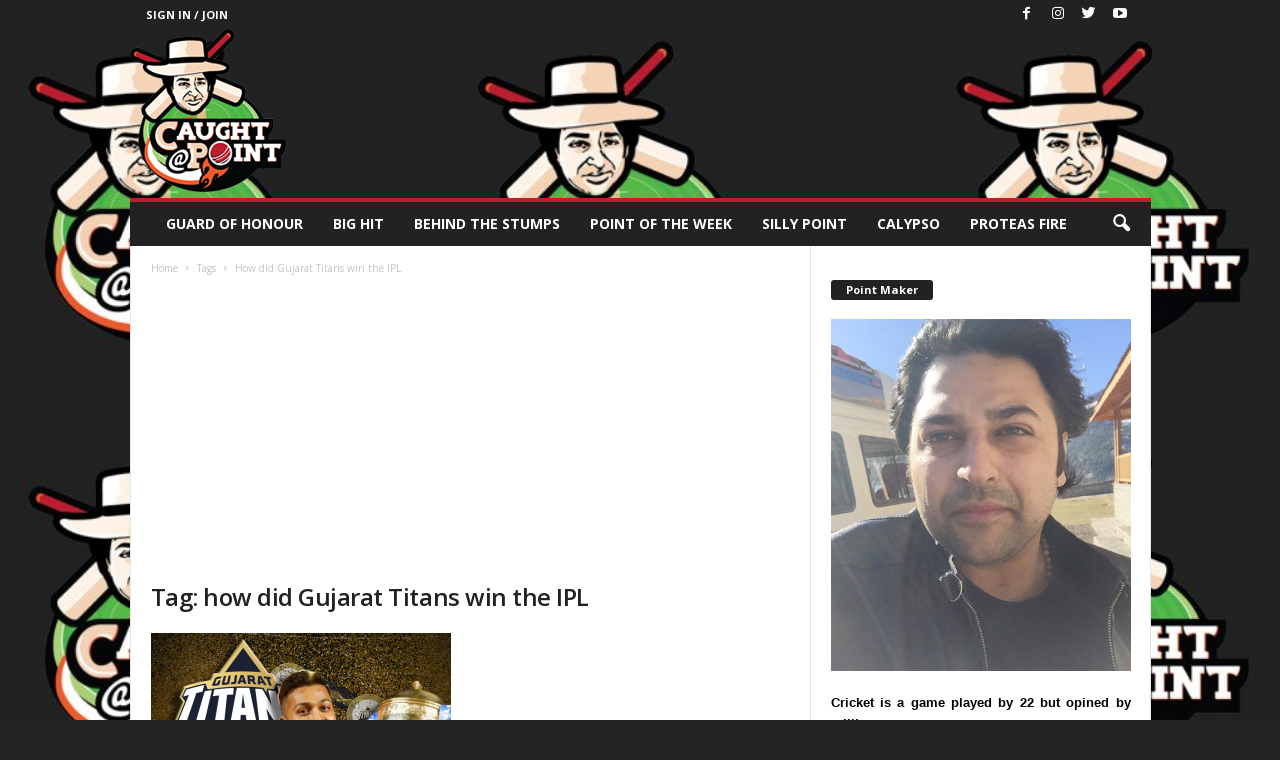

--- FILE ---
content_type: text/html; charset=UTF-8
request_url: https://caughtatpoint.com/tag/how-did-gujarat-titans-win-the-ipl/
body_size: 75663
content:
<!doctype html >

<!--[if IE 8]>    <html class="ie8" lang="en-US"> <![endif]-->

<!--[if IE 9]>    <html class="ie9" lang="en-US"> <![endif]-->

<!--[if gt IE 8]><!--> <html lang="en-US"> <!--<![endif]-->

<head>

    <title>how did Gujarat Titans win the IPL Archives - Caught At Point</title>

    <meta charset="UTF-8" />

    <meta name="viewport" content="width=device-width, initial-scale=1.0">

    <link rel="pingback" href="https://caughtatpoint.com/xmlrpc.php" />

    <meta name='robots' content='index, follow, max-image-preview:large, max-snippet:-1, max-video-preview:-1' />
	<style>img:is([sizes="auto" i], [sizes^="auto," i]) { contain-intrinsic-size: 3000px 1500px }</style>
	
	<!-- This site is optimized with the Yoast SEO plugin v25.8 - https://yoast.com/wordpress/plugins/seo/ -->
	<link rel="canonical" href="https://caughtatpoint.com/tag/how-did-gujarat-titans-win-the-ipl/" />
	<meta property="og:locale" content="en_US" />
	<meta property="og:type" content="article" />
	<meta property="og:title" content="how did Gujarat Titans win the IPL Archives - Caught At Point" />
	<meta property="og:url" content="https://caughtatpoint.com/tag/how-did-gujarat-titans-win-the-ipl/" />
	<meta property="og:site_name" content="Caught At Point" />
	<meta name="twitter:card" content="summary_large_image" />
	<script type="application/ld+json" class="yoast-schema-graph">{"@context":"https://schema.org","@graph":[{"@type":"CollectionPage","@id":"https://caughtatpoint.com/tag/how-did-gujarat-titans-win-the-ipl/","url":"https://caughtatpoint.com/tag/how-did-gujarat-titans-win-the-ipl/","name":"how did Gujarat Titans win the IPL Archives - Caught At Point","isPartOf":{"@id":"https://caughtatpoint.com/#website"},"primaryImageOfPage":{"@id":"https://caughtatpoint.com/tag/how-did-gujarat-titans-win-the-ipl/#primaryimage"},"image":{"@id":"https://caughtatpoint.com/tag/how-did-gujarat-titans-win-the-ipl/#primaryimage"},"thumbnailUrl":"https://caughtatpoint.com/wp-content/uploads/2022/05/how-did-Gujarat-Titans-win-their-maiden-IPL-.png","breadcrumb":{"@id":"https://caughtatpoint.com/tag/how-did-gujarat-titans-win-the-ipl/#breadcrumb"},"inLanguage":"en-US"},{"@type":"ImageObject","inLanguage":"en-US","@id":"https://caughtatpoint.com/tag/how-did-gujarat-titans-win-the-ipl/#primaryimage","url":"https://caughtatpoint.com/wp-content/uploads/2022/05/how-did-Gujarat-Titans-win-their-maiden-IPL-.png","contentUrl":"https://caughtatpoint.com/wp-content/uploads/2022/05/how-did-Gujarat-Titans-win-their-maiden-IPL-.png","width":800,"height":533,"caption":"India Observes"},{"@type":"BreadcrumbList","@id":"https://caughtatpoint.com/tag/how-did-gujarat-titans-win-the-ipl/#breadcrumb","itemListElement":[{"@type":"ListItem","position":1,"name":"Home","item":"https://caughtatpoint.com/"},{"@type":"ListItem","position":2,"name":"how did Gujarat Titans win the IPL"}]},{"@type":"WebSite","@id":"https://caughtatpoint.com/#website","url":"https://caughtatpoint.com/","name":"Caught At Point","description":"","potentialAction":[{"@type":"SearchAction","target":{"@type":"EntryPoint","urlTemplate":"https://caughtatpoint.com/?s={search_term_string}"},"query-input":{"@type":"PropertyValueSpecification","valueRequired":true,"valueName":"search_term_string"}}],"inLanguage":"en-US"}]}</script>
	<!-- / Yoast SEO plugin. -->


<link rel='dns-prefetch' href='//fonts.googleapis.com' />
<link rel="alternate" type="application/rss+xml" title="Caught At Point &raquo; Feed" href="https://caughtatpoint.com/feed/" />
<link rel="alternate" type="application/rss+xml" title="Caught At Point &raquo; Comments Feed" href="https://caughtatpoint.com/comments/feed/" />
<link rel="alternate" type="application/rss+xml" title="Caught At Point &raquo; how did Gujarat Titans win the IPL Tag Feed" href="https://caughtatpoint.com/tag/how-did-gujarat-titans-win-the-ipl/feed/" />
		<!-- This site uses the Google Analytics by MonsterInsights plugin v9.7.0 - Using Analytics tracking - https://www.monsterinsights.com/ -->
		<!-- Note: MonsterInsights is not currently configured on this site. The site owner needs to authenticate with Google Analytics in the MonsterInsights settings panel. -->
					<!-- No tracking code set -->
				<!-- / Google Analytics by MonsterInsights -->
		<script type="text/javascript">
/* <![CDATA[ */
window._wpemojiSettings = {"baseUrl":"https:\/\/s.w.org\/images\/core\/emoji\/16.0.1\/72x72\/","ext":".png","svgUrl":"https:\/\/s.w.org\/images\/core\/emoji\/16.0.1\/svg\/","svgExt":".svg","source":{"concatemoji":"https:\/\/caughtatpoint.com\/wp-includes\/js\/wp-emoji-release.min.js?ver=6.8.3"}};
/*! This file is auto-generated */
!function(s,n){var o,i,e;function c(e){try{var t={supportTests:e,timestamp:(new Date).valueOf()};sessionStorage.setItem(o,JSON.stringify(t))}catch(e){}}function p(e,t,n){e.clearRect(0,0,e.canvas.width,e.canvas.height),e.fillText(t,0,0);var t=new Uint32Array(e.getImageData(0,0,e.canvas.width,e.canvas.height).data),a=(e.clearRect(0,0,e.canvas.width,e.canvas.height),e.fillText(n,0,0),new Uint32Array(e.getImageData(0,0,e.canvas.width,e.canvas.height).data));return t.every(function(e,t){return e===a[t]})}function u(e,t){e.clearRect(0,0,e.canvas.width,e.canvas.height),e.fillText(t,0,0);for(var n=e.getImageData(16,16,1,1),a=0;a<n.data.length;a++)if(0!==n.data[a])return!1;return!0}function f(e,t,n,a){switch(t){case"flag":return n(e,"\ud83c\udff3\ufe0f\u200d\u26a7\ufe0f","\ud83c\udff3\ufe0f\u200b\u26a7\ufe0f")?!1:!n(e,"\ud83c\udde8\ud83c\uddf6","\ud83c\udde8\u200b\ud83c\uddf6")&&!n(e,"\ud83c\udff4\udb40\udc67\udb40\udc62\udb40\udc65\udb40\udc6e\udb40\udc67\udb40\udc7f","\ud83c\udff4\u200b\udb40\udc67\u200b\udb40\udc62\u200b\udb40\udc65\u200b\udb40\udc6e\u200b\udb40\udc67\u200b\udb40\udc7f");case"emoji":return!a(e,"\ud83e\udedf")}return!1}function g(e,t,n,a){var r="undefined"!=typeof WorkerGlobalScope&&self instanceof WorkerGlobalScope?new OffscreenCanvas(300,150):s.createElement("canvas"),o=r.getContext("2d",{willReadFrequently:!0}),i=(o.textBaseline="top",o.font="600 32px Arial",{});return e.forEach(function(e){i[e]=t(o,e,n,a)}),i}function t(e){var t=s.createElement("script");t.src=e,t.defer=!0,s.head.appendChild(t)}"undefined"!=typeof Promise&&(o="wpEmojiSettingsSupports",i=["flag","emoji"],n.supports={everything:!0,everythingExceptFlag:!0},e=new Promise(function(e){s.addEventListener("DOMContentLoaded",e,{once:!0})}),new Promise(function(t){var n=function(){try{var e=JSON.parse(sessionStorage.getItem(o));if("object"==typeof e&&"number"==typeof e.timestamp&&(new Date).valueOf()<e.timestamp+604800&&"object"==typeof e.supportTests)return e.supportTests}catch(e){}return null}();if(!n){if("undefined"!=typeof Worker&&"undefined"!=typeof OffscreenCanvas&&"undefined"!=typeof URL&&URL.createObjectURL&&"undefined"!=typeof Blob)try{var e="postMessage("+g.toString()+"("+[JSON.stringify(i),f.toString(),p.toString(),u.toString()].join(",")+"));",a=new Blob([e],{type:"text/javascript"}),r=new Worker(URL.createObjectURL(a),{name:"wpTestEmojiSupports"});return void(r.onmessage=function(e){c(n=e.data),r.terminate(),t(n)})}catch(e){}c(n=g(i,f,p,u))}t(n)}).then(function(e){for(var t in e)n.supports[t]=e[t],n.supports.everything=n.supports.everything&&n.supports[t],"flag"!==t&&(n.supports.everythingExceptFlag=n.supports.everythingExceptFlag&&n.supports[t]);n.supports.everythingExceptFlag=n.supports.everythingExceptFlag&&!n.supports.flag,n.DOMReady=!1,n.readyCallback=function(){n.DOMReady=!0}}).then(function(){return e}).then(function(){var e;n.supports.everything||(n.readyCallback(),(e=n.source||{}).concatemoji?t(e.concatemoji):e.wpemoji&&e.twemoji&&(t(e.twemoji),t(e.wpemoji)))}))}((window,document),window._wpemojiSettings);
/* ]]> */
</script>
<style id='wp-emoji-styles-inline-css' type='text/css'>

	img.wp-smiley, img.emoji {
		display: inline !important;
		border: none !important;
		box-shadow: none !important;
		height: 1em !important;
		width: 1em !important;
		margin: 0 0.07em !important;
		vertical-align: -0.1em !important;
		background: none !important;
		padding: 0 !important;
	}
</style>
<link rel='stylesheet' id='email-subscribers-css' href='https://caughtatpoint.com/wp-content/plugins/email-subscribers/lite/public/css/email-subscribers-public.css?ver=5.8.12' type='text/css' media='all' />
<link rel='stylesheet' id='ppress-frontend-css' href='https://caughtatpoint.com/wp-content/plugins/wp-user-avatar/assets/css/frontend.min.css?ver=4.16.5' type='text/css' media='all' />
<link rel='stylesheet' id='ppress-flatpickr-css' href='https://caughtatpoint.com/wp-content/plugins/wp-user-avatar/assets/flatpickr/flatpickr.min.css?ver=4.16.5' type='text/css' media='all' />
<link rel='stylesheet' id='ppress-select2-css' href='https://caughtatpoint.com/wp-content/plugins/wp-user-avatar/assets/select2/select2.min.css?ver=6.8.3' type='text/css' media='all' />
<link rel='stylesheet' id='google-fonts-style-css' href='https://fonts.googleapis.com/css?family=Open+Sans%3A300%2C400%2C600%2C700%7CRoboto+Condensed%3A300%2C300italic%2C400%2C400italic%2C700%2C700italic&#038;ver=3.4' type='text/css' media='all' />
<link rel='stylesheet' id='js_composer_front-css' href='https://caughtatpoint.com/wp-content/plugins/js_composer/assets/css/js_composer.min.css?ver=5.1.1' type='text/css' media='all' />
<link rel='stylesheet' id='td-theme-css' href='https://caughtatpoint.com/wp-content/themes/Newsmag/style.css?ver=3.4' type='text/css' media='all' />
<link rel='stylesheet' id='td-theme-demo-style-css' href='https://caughtatpoint.com/wp-content/themes/Newsmag/includes/demos/fashion/demo_style.css?ver=3.4' type='text/css' media='all' />
<script type="text/javascript" src="https://caughtatpoint.com/wp-includes/js/jquery/jquery.min.js?ver=3.7.1" id="jquery-core-js"></script>
<script type="text/javascript" src="https://caughtatpoint.com/wp-includes/js/jquery/jquery-migrate.min.js?ver=3.4.1" id="jquery-migrate-js"></script>
<script type="text/javascript" src="https://caughtatpoint.com/wp-content/plugins/wp-user-avatar/assets/flatpickr/flatpickr.min.js?ver=4.16.5" id="ppress-flatpickr-js"></script>
<script type="text/javascript" src="https://caughtatpoint.com/wp-content/plugins/wp-user-avatar/assets/select2/select2.min.js?ver=4.16.5" id="ppress-select2-js"></script>
<link rel="https://api.w.org/" href="https://caughtatpoint.com/wp-json/" /><link rel="alternate" title="JSON" type="application/json" href="https://caughtatpoint.com/wp-json/wp/v2/tags/6567" /><link rel="EditURI" type="application/rsd+xml" title="RSD" href="https://caughtatpoint.com/xmlrpc.php?rsd" />
<meta name="generator" content="WordPress 6.8.3" />

<!-- This site is using AdRotate v5.15.1 to display their advertisements - https://ajdg.solutions/ -->
<!-- AdRotate CSS -->
<style type="text/css" media="screen">
	.g { margin:0px; padding:0px; overflow:hidden; line-height:1; zoom:1; }
	.g img { height:auto; }
	.g-col { position:relative; float:left; }
	.g-col:first-child { margin-left: 0; }
	.g-col:last-child { margin-right: 0; }
	@media only screen and (max-width: 480px) {
		.g-col, .g-dyn, .g-single { width:100%; margin-left:0; margin-right:0; }
	}
</style>
<!-- /AdRotate CSS -->

<!--[if lt IE 9]><script src="https://html5shim.googlecode.com/svn/trunk/html5.js"></script><![endif]-->
    <meta name="generator" content="Powered by Visual Composer - drag and drop page builder for WordPress."/>
<!--[if lte IE 9]><link rel="stylesheet" type="text/css" href="https://caughtatpoint.com/wp-content/plugins/js_composer/assets/css/vc_lte_ie9.min.css" media="screen"><![endif]--><script async src="https://pagead2.googlesyndication.com/pagead/js/adsbygoogle.js?client=ca-pub-7052762514968094" crossorigin="anonymous"></script>
<!-- JS generated by theme -->

<script>
    
    

	    var tdBlocksArray = []; //here we store all the items for the current page

	    //td_block class - each ajax block uses a object of this class for requests
	    function tdBlock() {
		    this.id = '';
		    this.block_type = 1; //block type id (1-234 etc)
		    this.atts = '';
		    this.td_column_number = '';
		    this.td_current_page = 1; //
		    this.post_count = 0; //from wp
		    this.found_posts = 0; //from wp
		    this.max_num_pages = 0; //from wp
		    this.td_filter_value = ''; //current live filter value
		    this.is_ajax_running = false;
		    this.td_user_action = ''; // load more or infinite loader (used by the animation)
		    this.header_color = '';
		    this.ajax_pagination_infinite_stop = ''; //show load more at page x
	    }


        // td_js_generator - mini detector
        (function(){
            var htmlTag = document.getElementsByTagName("html")[0];

            if ( navigator.userAgent.indexOf("MSIE 10.0") > -1 ) {
                htmlTag.className += ' ie10';
            }

            if ( !!navigator.userAgent.match(/Trident.*rv\:11\./) ) {
                htmlTag.className += ' ie11';
            }

            if ( /(iPad|iPhone|iPod)/g.test(navigator.userAgent) ) {
                htmlTag.className += ' td-md-is-ios';
            }

            var user_agent = navigator.userAgent.toLowerCase();
            if ( user_agent.indexOf("android") > -1 ) {
                htmlTag.className += ' td-md-is-android';
            }

            if ( -1 !== navigator.userAgent.indexOf('Mac OS X')  ) {
                htmlTag.className += ' td-md-is-os-x';
            }

            if ( /chrom(e|ium)/.test(navigator.userAgent.toLowerCase()) ) {
               htmlTag.className += ' td-md-is-chrome';
            }

            if ( -1 !== navigator.userAgent.indexOf('Firefox') ) {
                htmlTag.className += ' td-md-is-firefox';
            }

            if ( -1 !== navigator.userAgent.indexOf('Safari') && -1 === navigator.userAgent.indexOf('Chrome') ) {
                htmlTag.className += ' td-md-is-safari';
            }

            if( -1 !== navigator.userAgent.indexOf('IEMobile') ){
                htmlTag.className += ' td-md-is-iemobile';
            }

        })();




        var tdLocalCache = {};

        ( function () {
            "use strict";

            tdLocalCache = {
                data: {},
                remove: function (resource_id) {
                    delete tdLocalCache.data[resource_id];
                },
                exist: function (resource_id) {
                    return tdLocalCache.data.hasOwnProperty(resource_id) && tdLocalCache.data[resource_id] !== null;
                },
                get: function (resource_id) {
                    return tdLocalCache.data[resource_id];
                },
                set: function (resource_id, cachedData) {
                    tdLocalCache.remove(resource_id);
                    tdLocalCache.data[resource_id] = cachedData;
                }
            };
        })();

    
    
var tds_login_sing_in_widget="show";
var td_viewport_interval_list=[{"limitBottom":767,"sidebarWidth":251},{"limitBottom":1023,"sidebarWidth":339}];
var td_animation_stack_effect="type0";
var tds_animation_stack=true;
var td_animation_stack_specific_selectors=".entry-thumb, img";
var td_animation_stack_general_selectors=".td-animation-stack img, .post img";
var td_ajax_url="https:\/\/caughtatpoint.com\/wp-admin\/admin-ajax.php?td_theme_name=Newsmag&v=3.4";
var td_get_template_directory_uri="https:\/\/caughtatpoint.com\/wp-content\/themes\/Newsmag";
var tds_snap_menu="smart_snap_always";
var tds_logo_on_sticky="";
var tds_header_style="7";
var td_please_wait="Please wait...";
var td_email_user_pass_incorrect="User or password incorrect!";
var td_email_user_incorrect="Email or username incorrect!";
var td_email_incorrect="Email incorrect!";
var tds_more_articles_on_post_enable="show";
var tds_more_articles_on_post_time_to_wait="";
var tds_more_articles_on_post_pages_distance_from_top=0;
var tds_theme_color_site_wide="#be1e2d";
var tds_smart_sidebar="enabled";
var tdThemeName="Newsmag";
var td_magnific_popup_translation_tPrev="Previous (Left arrow key)";
var td_magnific_popup_translation_tNext="Next (Right arrow key)";
var td_magnific_popup_translation_tCounter="%curr% of %total%";
var td_magnific_popup_translation_ajax_tError="The content from %url% could not be loaded.";
var td_magnific_popup_translation_image_tError="The image #%curr% could not be loaded.";
var td_ad_background_click_link="";
var td_ad_background_click_target="";
</script>


<!-- Header style compiled by theme -->

<style>
    

body {
	background-color:#232323;
}
.td-header-border:before,
    .td-trending-now-title,
    .td_block_mega_menu .td_mega_menu_sub_cats .cur-sub-cat,
    .td-post-category:hover,
    .td-header-style-2 .td-header-sp-logo,
    .td-next-prev-wrap a:hover i,
    .page-nav .current,
    .widget_calendar tfoot a:hover,
    .td-footer-container .widget_search .wpb_button:hover,
    .td-scroll-up-visible,
    .dropcap,
    .td-category a,
    input[type="submit"]:hover,
    .td-post-small-box a:hover,
    .td-404-sub-sub-title a:hover,
    .td-rating-bar-wrap div,
    .td_top_authors .td-active .td-author-post-count,
    .td_top_authors .td-active .td-author-comments-count,
    .td_smart_list_3 .td-sml3-top-controls i:hover,
    .td_smart_list_3 .td-sml3-bottom-controls i:hover,
    .td_wrapper_video_playlist .td_video_controls_playlist_wrapper,
    .td-read-more a:hover,
    .td-login-wrap .btn,
    .td_display_err,
    .td-header-style-6 .td-top-menu-full,
    #bbpress-forums button:hover,
    #bbpress-forums .bbp-pagination .current,
    .bbp_widget_login .button:hover,
    .header-search-wrap .td-drop-down-search .btn:hover,
    .td-post-text-content .more-link-wrap:hover a,
    #buddypress div.item-list-tabs ul li > a span,
    #buddypress div.item-list-tabs ul li > a:hover span,
    #buddypress input[type=submit]:hover,
    #buddypress a.button:hover span,
    #buddypress div.item-list-tabs ul li.selected a span,
    #buddypress div.item-list-tabs ul li.current a span,
    #buddypress input[type=submit]:focus,
    .td-grid-style-3 .td-big-grid-post .td-module-thumb a:last-child:before,
    .td-grid-style-4 .td-big-grid-post .td-module-thumb a:last-child:before,
    .td-grid-style-5 .td-big-grid-post .td-module-thumb:after,
    .td_category_template_2 .td-category-siblings .td-category a:hover,
    .td-weather-week:before,
    .td-weather-information:before {
        background-color: #be1e2d;
    }

    @media (max-width: 767px) {
        .td-category a.td-current-sub-category {
            background-color: #be1e2d;
        }
    }

    .woocommerce .onsale,
    .woocommerce .woocommerce a.button:hover,
    .woocommerce-page .woocommerce .button:hover,
    .single-product .product .summary .cart .button:hover,
    .woocommerce .woocommerce .product a.button:hover,
    .woocommerce .product a.button:hover,
    .woocommerce .product #respond input#submit:hover,
    .woocommerce .checkout input#place_order:hover,
    .woocommerce .woocommerce.widget .button:hover,
    .woocommerce .woocommerce-message .button:hover,
    .woocommerce .woocommerce-error .button:hover,
    .woocommerce .woocommerce-info .button:hover,
    .woocommerce.widget .ui-slider .ui-slider-handle,
    .vc_btn-black:hover,
	.wpb_btn-black:hover,
	.item-list-tabs .feed:hover a,
	.td-smart-list-button:hover {
    	background-color: #be1e2d !important;
    }

    .td-header-sp-top-menu .top-header-menu > .current-menu-item > a,
    .td-header-sp-top-menu .top-header-menu > .current-menu-ancestor > a,
    .td-header-sp-top-menu .top-header-menu > .current-category-ancestor > a,
    .td-header-sp-top-menu .top-header-menu > li > a:hover,
    .td-header-sp-top-menu .top-header-menu > .sfHover > a,
    .top-header-menu ul .current-menu-item > a,
    .top-header-menu ul .current-menu-ancestor > a,
    .top-header-menu ul .current-category-ancestor > a,
    .top-header-menu ul li > a:hover,
    .top-header-menu ul .sfHover > a,
    .sf-menu ul .td-menu-item > a:hover,
    .sf-menu ul .sfHover > a,
    .sf-menu ul .current-menu-ancestor > a,
    .sf-menu ul .current-category-ancestor > a,
    .sf-menu ul .current-menu-item > a,
    .td_module_wrap:hover .entry-title a,
    .td_mod_mega_menu:hover .entry-title a,
    .footer-email-wrap a,
    .widget a:hover,
    .td-footer-container .widget_calendar #today,
    .td-category-pulldown-filter a.td-pulldown-category-filter-link:hover,
    .td-load-more-wrap a:hover,
    .td-post-next-prev-content a:hover,
    .td-author-name a:hover,
    .td-author-url a:hover,
    .td_mod_related_posts:hover .entry-title a,
    .td-search-query,
    .header-search-wrap .td-drop-down-search .result-msg a:hover,
    .td_top_authors .td-active .td-authors-name a,
    .post blockquote p,
    .td-post-content blockquote p,
    .page blockquote p,
    .comment-list cite a:hover,
    .comment-list cite:hover,
    .comment-list .comment-reply-link:hover,
    a,
    .white-menu #td-header-menu .sf-menu > li > a:hover,
    .white-menu #td-header-menu .sf-menu > .current-menu-ancestor > a,
    .white-menu #td-header-menu .sf-menu > .current-menu-item > a,
    .td-stack-classic-blog .td-post-text-content .more-link-wrap:hover a,
    .td_quote_on_blocks,
    #bbpress-forums .bbp-forum-freshness a:hover,
    #bbpress-forums .bbp-topic-freshness a:hover,
    #bbpress-forums .bbp-forums-list li a:hover,
    #bbpress-forums .bbp-forum-title:hover,
    #bbpress-forums .bbp-topic-permalink:hover,
    #bbpress-forums .bbp-topic-started-by a:hover,
    #bbpress-forums .bbp-topic-started-in a:hover,
    #bbpress-forums .bbp-body .super-sticky li.bbp-topic-title .bbp-topic-permalink,
    #bbpress-forums .bbp-body .sticky li.bbp-topic-title .bbp-topic-permalink,
    #bbpress-forums #subscription-toggle a:hover,
    #bbpress-forums #favorite-toggle a:hover,
    .woocommerce-account .woocommerce-MyAccount-navigation a:hover,
    .widget_display_replies .bbp-author-name,
    .widget_display_topics .bbp-author-name,
    .archive .widget_archive .current,
    .archive .widget_archive .current a,
    .td-subcategory-header .td-category-siblings .td-subcat-dropdown a.td-current-sub-category,
    .td-subcategory-header .td-category-siblings .td-subcat-dropdown a:hover,
    .td-pulldown-filter-display-option:hover,
    .td-pulldown-filter-display-option .td-pulldown-filter-link:hover,
    .td_normal_slide .td-wrapper-pulldown-filter .td-pulldown-filter-list a:hover,
    #buddypress ul.item-list li div.item-title a:hover,
    .td_block_13 .td-pulldown-filter-list a:hover,
    .td_smart_list_8 .td-smart-list-dropdown-wrap .td-smart-list-button:hover,
    .td_smart_list_8 .td-smart-list-dropdown-wrap .td-smart-list-button:hover i,
    .td-sub-footer-container a:hover,
    .td-instagram-user a {
        color: #be1e2d;
    }

    .td-stack-classic-blog .td-post-text-content .more-link-wrap:hover a {
        outline-color: #be1e2d;
    }

    .td-mega-menu .wpb_content_element li a:hover,
    .td_login_tab_focus {
        color: #be1e2d !important;
    }

    .td-next-prev-wrap a:hover i,
    .page-nav .current,
    .widget_tag_cloud a:hover,
    .post .td_quote_box,
    .page .td_quote_box,
    .td-login-panel-title,
    #bbpress-forums .bbp-pagination .current,
    .td_category_template_2 .td-category-siblings .td-category a:hover,
    .page-template-page-pagebuilder-latest .td-instagram-user {
        border-color: #be1e2d;
    }

    .td_wrapper_video_playlist .td_video_currently_playing:after,
    .item-list-tabs .feed:hover {
        border-color: #be1e2d !important;
    }


    
    .td-header-sp-top-menu .top-header-menu > li > a,
    .td-header-sp-top-menu .td_data_time,
    .td-header-sp-top-menu .td-weather-top-widget {
        color: #ffffff;
    }

    
    .top-header-menu > .current-menu-item > a,
    .top-header-menu > .current-menu-ancestor > a,
    .top-header-menu > .current-category-ancestor > a,
    .top-header-menu > li > a:hover,
    .top-header-menu > .sfHover > a {
        color: #be1e2d !important;
    }

    
    .td-header-sp-top-widget .td-social-icon-wrap i {
        color: #ffffff;
    }

    
    .td-header-sp-top-widget .td-social-icon-wrap i:hover {
        color: #be1e2d;
    }

    
    .td-menu-background:before,
    .td-search-background:before {
        background: #000000;
        background: -moz-linear-gradient(top, #000000 0%, #000000 100%);
        background: -webkit-gradient(left top, left bottom, color-stop(0%, #000000), color-stop(100%, #000000));
        background: -webkit-linear-gradient(top, #000000 0%, #000000 100%);
        background: -o-linear-gradient(top, #000000 0%, @mobileu_gradient_two_mob 100%);
        background: -ms-linear-gradient(top, #000000 0%, #000000 100%);
        background: linear-gradient(to bottom, #000000 0%, #000000 100%);
        filter: progid:DXImageTransform.Microsoft.gradient( startColorstr='#000000', endColorstr='#000000', GradientType=0 );
    }

    
    .td-mobile-content .current-menu-item > a,
    .td-mobile-content .current-menu-ancestor > a,
    .td-mobile-content .current-category-ancestor > a,
    #td-mobile-nav .td-menu-login-section a:hover,
    #td-mobile-nav .td-register-section a:hover,
    #td-mobile-nav .td-menu-socials-wrap a:hover i {
        color: #be1e2d;
    }

    
    #td-mobile-nav .td-register-section .td-login-button {
        color: #be1e2d;
    }


    
    .mfp-content .td-login-button:active,
    .mfp-content .td-login-button:hover {
        background-color: #be1e2d;
    }
    
    .td-sub-footer-container {
        background-color: #be1e2d;
    }
    .td-sub-footer-container:after {
        background-color: transparent;
    }
    .td-sub-footer-container:before {
        background-color: transparent;
    }
    .td-footer-container.td-container {
        border-bottom-width: 0;
    }

    
    .td-sub-footer-container,
    .td-sub-footer-container a {
        color: #ffffff;
    }
    .td-sub-footer-container li a:before {
        background-color: #ffffff;
    }
</style>

<script type="application/ld+json">
                        {
                            "@context": "http://schema.org",
                            "@type": "BreadcrumbList",
                            "itemListElement": [{
                            "@type": "ListItem",
                            "position": 1,
                                "item": {
                                "@type": "WebSite",
                                "@id": "https://caughtatpoint.com/",
                                "name": "Home"                                               
                            }
                        },{
                            "@type": "ListItem",
                            "position": 2,
                                "item": {
                                "@type": "WebPage",
                                "@id": "https://caughtatpoint.com/tag/how-did-gujarat-titans-win-the-ipl/",
                                "name": "How did Gujarat Titans win the IPL"
                            }
                        }    ]
                        }
                       </script><link rel="icon" href="https://caughtatpoint.com/wp-content/uploads/2018/02/cropped-logo-1-1-32x32.png" sizes="32x32" />
<link rel="icon" href="https://caughtatpoint.com/wp-content/uploads/2018/02/cropped-logo-1-1-192x192.png" sizes="192x192" />
<link rel="apple-touch-icon" href="https://caughtatpoint.com/wp-content/uploads/2018/02/cropped-logo-1-1-180x180.png" />
<meta name="msapplication-TileImage" content="https://caughtatpoint.com/wp-content/uploads/2018/02/cropped-logo-1-1-270x270.png" />
		<style type="text/css" id="wp-custom-css">
			iframe, video {
aspect-ratio: 16/9;
width: 100%;
}


.td-social-icon-wrap a:has(.td-icon-youtube)::after {
    content: " Subscribe";
    font-size: 12px;
    font-weight: 500;
    text-transform: uppercase;
}

.td-social-icon-wrap a:has(.td-icon-youtube) {
    display: inline-flex;
    align-items: center;
    gap: 3px;
    padding: 1px 6px 1px 2px;
    background: #ff0000;
    color: #fff;
    border-radius: 4px;
    text-decoration: none;
	  margin-top:6px
}


@media only screen and (max-width: 768px) {
	.td-social-icon-wrap a:has(.td-icon-youtube) {
	    padding: 6px 5px 5px 1px !important;
		 display: inline;
	}
}		</style>
		<noscript><style type="text/css"> .wpb_animate_when_almost_visible { opacity: 1; }</style></noscript>
</head>



<body class="archive tag tag-how-did-gujarat-titans-win-the-ipl tag-6567 wp-theme-Newsmag do-etfw global-block-template-1 td-newsmag-fashion wpb-js-composer js-comp-ver-5.1.1 vc_responsive td-animation-stack-type0 td-boxed-layout" itemscope="itemscope" itemtype="https://schema.org/WebPage">



        
    <div class="td-scroll-up"><i class="td-icon-menu-up"></i></div>



    <div class="td-menu-background"></div>
<div id="td-mobile-nav">
    <div class="td-mobile-container">
        <!-- mobile menu top section -->
        <div class="td-menu-socials-wrap">
            <!-- socials -->
            <div class="td-menu-socials">
                
        <span class="td-social-icon-wrap">
            <a target="_blank" href="https://www.facebook.com/CaughtAtPoint/" title="Facebook">
                <i class="td-icon-font td-icon-facebook"></i>
            </a>
        </span>
        <span class="td-social-icon-wrap">
            <a target="_blank" href="https://www.instagram.com/caughtatpoint/" title="Instagram">
                <i class="td-icon-font td-icon-instagram"></i>
            </a>
        </span>
        <span class="td-social-icon-wrap">
            <a target="_blank" href="https://twitter.com/caughtatpoint17" title="Twitter">
                <i class="td-icon-font td-icon-twitter"></i>
            </a>
        </span>
        <span class="td-social-icon-wrap">
            <a target="_blank" href="https://www.youtube.com/@caughtatpoint" title="Youtube">
                <i class="td-icon-font td-icon-youtube"></i>
            </a>
        </span>            </div>
            <!-- close button -->
            <div class="td-mobile-close">
                <a href="#"><i class="td-icon-close-mobile"></i></a>
            </div>
        </div>

        <!-- login section -->
                    <div class="td-menu-login-section">
                
    <div class="td-guest-wrap">
        <div class="td-menu-avatar"><div class="td-avatar-container"><img alt='' src='https://caughtatpoint.com/wp-content/plugins/wp-user-avatar/deprecated/wp-user-avatar/images/wpua-96x96.png' srcset='https://caughtatpoint.com/wp-content/plugins/wp-user-avatar/deprecated/wp-user-avatar/images/wpua-300x300.png 2x' class='avatar avatar-80 photo' height='80' width='80' decoding='async'/></div></div>
        <div class="td-menu-login"><a id="login-link-mob">Sign in</a></div>
    </div>
            </div>
        
        <!-- menu section -->
        <div class="td-mobile-content">
            <div class="menu-main-menu-container"><ul id="menu-main-menu" class="td-mobile-main-menu"><li id="menu-item-6424" class="menu-item menu-item-type-taxonomy menu-item-object-category menu-item-first menu-item-6424"><a href="https://caughtatpoint.com/category/guard-of-honour/">Guard of Honour</a></li>
<li id="menu-item-6421" class="menu-item menu-item-type-taxonomy menu-item-object-category menu-item-6421"><a href="https://caughtatpoint.com/category/big-hit/">Big Hit</a></li>
<li id="menu-item-6426" class="menu-item menu-item-type-taxonomy menu-item-object-category menu-item-6426"><a href="https://caughtatpoint.com/category/behind-the-stumps/">Behind the stumps</a></li>
<li id="menu-item-6422" class="menu-item menu-item-type-taxonomy menu-item-object-category menu-item-6422"><a href="https://caughtatpoint.com/category/point-of-the-week/">Point of the Week</a></li>
<li id="menu-item-6427" class="menu-item menu-item-type-taxonomy menu-item-object-category menu-item-6427"><a href="https://caughtatpoint.com/category/silly-point/">Silly Point</a></li>
<li id="menu-item-6423" class="menu-item menu-item-type-taxonomy menu-item-object-category menu-item-6423"><a href="https://caughtatpoint.com/category/calypso/">Calypso</a></li>
<li id="menu-item-6428" class="menu-item menu-item-type-taxonomy menu-item-object-category menu-item-6428"><a href="https://caughtatpoint.com/category/proteas-fire/">Proteas Fire</a></li>
</ul></div>        </div>
    </div>

    <!-- register/login section -->
            <div id="login-form-mobile" class="td-register-section">
            
            <div id="td-login-mob" class="td-login-animation td-login-hide-mob">
            	<!-- close button -->
	            <div class="td-login-close">
	                <a href="#" class="td-back-button"><i class="td-icon-read-down"></i></a>
	                <div class="td-login-title">Sign in</div>
	                <!-- close button -->
		            <div class="td-mobile-close">
		                <a href="#"><i class="td-icon-close-mobile"></i></a>
		            </div>
	            </div>
	            <div class="td-login-form-wrap">
	                <div class="td-login-panel-title"><span>Welcome!</span>Log into your account</div>
	                <div class="td_display_err"></div>
	                <div class="td-login-inputs"><input class="td-login-input" type="text" name="login_email" id="login_email-mob" value="" required><label>your username</label></div>
	                <div class="td-login-inputs"><input class="td-login-input" type="password" name="login_pass" id="login_pass-mob" value="" required><label>your password</label></div>
	                <input type="button" name="login_button" id="login_button-mob" class="td-login-button" value="LOG IN">
	                <div class="td-login-info-text"><a href="#" id="forgot-pass-link-mob">Forgot your password?</a></div>
                </div>
            </div>

            

            <div id="td-forgot-pass-mob" class="td-login-animation td-login-hide-mob">
                <!-- close button -->
	            <div class="td-forgot-pass-close">
	                <a href="#" class="td-back-button"><i class="td-icon-read-down"></i></a>
	                <div class="td-login-title">Password recovery</div>
	            </div>
	            <div class="td-login-form-wrap">
	                <div class="td-login-panel-title">Recover your password</div>
	                <div class="td_display_err"></div>
	                <div class="td-login-inputs"><input class="td-login-input" type="text" name="forgot_email" id="forgot_email-mob" value="" required><label>your email</label></div>
	                <input type="button" name="forgot_button" id="forgot_button-mob" class="td-login-button" value="Send My Pass">
                </div>
            </div>
        </div>
    </div>
    <div class="td-search-background"></div>
<div class="td-search-wrap-mob">
	<div class="td-drop-down-search" aria-labelledby="td-header-search-button">
		<form method="get" class="td-search-form" action="https://caughtatpoint.com/">
			<!-- close button -->
			<div class="td-search-close">
				<a href="#"><i class="td-icon-close-mobile"></i></a>
			</div>
			<div role="search" class="td-search-input">
				<span>Search</span>
				<input id="td-header-search-mob" type="text" value="" name="s" autocomplete="off" />
			</div>
		</form>
		<div id="td-aj-search-mob"></div>
	</div>
</div>




    <div id="td-outer-wrap">

    
        
       
        <div class="td-outer-container">
        
        


            <!--
Header style 7
-->

<div class="td-header-wrap td-header-container td-header-style-7">
    <div class="td-header-row td-header-top-menu">
        
    <div class="td-top-bar-container top-bar-style-1">
        <div class="td-header-sp-top-menu">

    <ul class="top-header-menu td_ul_login"><li class="menu-item"><a class="td-login-modal-js menu-item" href="#login-form" data-effect="mpf-td-login-effect">Sign in / Join</a></li></ul></div>            <div class="td-header-sp-top-widget">
        
        <span class="td-social-icon-wrap">
            <a target="_blank" href="https://www.facebook.com/CaughtAtPoint/" title="Facebook">
                <i class="td-icon-font td-icon-facebook"></i>
            </a>
        </span>
        <span class="td-social-icon-wrap">
            <a target="_blank" href="https://www.instagram.com/caughtatpoint/" title="Instagram">
                <i class="td-icon-font td-icon-instagram"></i>
            </a>
        </span>
        <span class="td-social-icon-wrap">
            <a target="_blank" href="https://twitter.com/caughtatpoint17" title="Twitter">
                <i class="td-icon-font td-icon-twitter"></i>
            </a>
        </span>
        <span class="td-social-icon-wrap">
            <a target="_blank" href="https://www.youtube.com/@caughtatpoint" title="Youtube">
                <i class="td-icon-font td-icon-youtube"></i>
            </a>
        </span>    </div>
        </div>

<!-- LOGIN MODAL -->

                <div  id="login-form" class="white-popup-block mfp-hide mfp-with-anim">
                    <div class="td-login-wrap">
                        <a href="#" class="td-back-button"><i class="td-icon-modal-back"></i></a>
                        <div id="td-login-div" class="td-login-form-div td-display-block">
                            <div class="td-login-panel-title">Sign in</div>
                            <div class="td-login-panel-descr">Welcome! Log into your account</div>
                            <div class="td_display_err"></div>
                            <div class="td-login-inputs"><input class="td-login-input" type="text" name="login_email" id="login_email" value="" required><label>your username</label></div>
	                        <div class="td-login-inputs"><input class="td-login-input" type="password" name="login_pass" id="login_pass" value="" required><label>your password</label></div>
                            <input type="button" name="login_button" id="login_button" class="wpb_button btn td-login-button" value="Login">
                            <div class="td-login-info-text"><a href="#" id="forgot-pass-link">Forgot your password? Get help</a></div>
                            
                        </div>

                        

                         <div id="td-forgot-pass-div" class="td-login-form-div td-display-none">
                            <div class="td-login-panel-title">Password recovery</div>
                            <div class="td-login-panel-descr">Recover your password</div>
                            <div class="td_display_err"></div>
                            <div class="td-login-inputs"><input class="td-login-input" type="text" name="forgot_email" id="forgot_email" value="" required><label>your email</label></div>
                            <input type="button" name="forgot_button" id="forgot_button" class="wpb_button btn td-login-button" value="Send My Password">
                            <div class="td-login-info-text">A password will be e-mailed to you.</div>
                        </div>
                    </div>
                </div>
                    </div>


    <div class="td-header-row td-header-header">
        <div class="td-header-sp-logo">
                    <a class="td-main-logo" href="https://caughtatpoint.com/">
            <img class="td-retina-data" data-retina="https://caughtatpoint.com/wp-content/uploads/2017/09/logo-1.png" src="https://caughtatpoint.com/wp-content/uploads/2017/09/logo-1.png" alt="Caught@Point"/>
            <span class="td-visual-hidden">Caught At Point</span>
        </a>
                <div class="td-header-top-banner">
                <!-- Either there are no banners, they are disabled or none qualified for this location! -->            </div>
        </div>
        
        
    </div>

    <div class="td-header-menu-wrap">
        <div class="td-header-row td-header-border td-header-main-menu">
            <div id="td-header-menu" role="navigation">
    <div id="td-top-mobile-toggle"><a href="#"><i class="td-icon-font td-icon-mobile"></i></a></div>
    <div class="td-main-menu-logo td-logo-in-header">
        	<a class="td-mobile-logo td-sticky-disable" href="https://caughtatpoint.com/">
		<img class="td-retina-data" data-retina="https://caughtatpoint.com/wp-content/uploads/2017/09/logo-1.png" src="https://caughtatpoint.com/wp-content/uploads/2017/09/logo-1.png" alt="Caught@Point"/>
	</a>
		<a class="td-header-logo td-sticky-disable" href="https://caughtatpoint.com/">
		<img class="td-retina-data" data-retina="https://caughtatpoint.com/wp-content/uploads/2017/09/logo-1.png" src="https://caughtatpoint.com/wp-content/uploads/2017/09/logo-1.png" alt="Caught@Point"/>
	</a>
	    </div>
    <div class="menu-main-menu-container"><ul id="menu-main-menu-1" class="sf-menu"><li class="menu-item menu-item-type-taxonomy menu-item-object-category menu-item-first td-menu-item td-normal-menu menu-item-6424"><a href="https://caughtatpoint.com/category/guard-of-honour/">Guard of Honour</a></li>
<li class="menu-item menu-item-type-taxonomy menu-item-object-category td-menu-item td-normal-menu menu-item-6421"><a href="https://caughtatpoint.com/category/big-hit/">Big Hit</a></li>
<li class="menu-item menu-item-type-taxonomy menu-item-object-category td-menu-item td-normal-menu menu-item-6426"><a href="https://caughtatpoint.com/category/behind-the-stumps/">Behind the stumps</a></li>
<li class="menu-item menu-item-type-taxonomy menu-item-object-category td-menu-item td-normal-menu menu-item-6422"><a href="https://caughtatpoint.com/category/point-of-the-week/">Point of the Week</a></li>
<li class="menu-item menu-item-type-taxonomy menu-item-object-category td-menu-item td-normal-menu menu-item-6427"><a href="https://caughtatpoint.com/category/silly-point/">Silly Point</a></li>
<li class="menu-item menu-item-type-taxonomy menu-item-object-category td-menu-item td-normal-menu menu-item-6423"><a href="https://caughtatpoint.com/category/calypso/">Calypso</a></li>
<li class="menu-item menu-item-type-taxonomy menu-item-object-category td-menu-item td-normal-menu menu-item-6428"><a href="https://caughtatpoint.com/category/proteas-fire/">Proteas Fire</a></li>
</ul></div></div>

<div class="td-search-wrapper">
    <div id="td-top-search">
        <!-- Search -->
        <div class="header-search-wrap">
            <div class="dropdown header-search">
                <a id="td-header-search-button" href="#" role="button" class="dropdown-toggle " data-toggle="dropdown"><i class="td-icon-search"></i></a>
                <a id="td-header-search-button-mob" href="#" role="button" class="dropdown-toggle " data-toggle="dropdown"><i class="td-icon-search"></i></a>
            </div>
        </div>
    </div>
</div>

<div class="header-search-wrap">
	<div class="dropdown header-search">
		<div class="td-drop-down-search" aria-labelledby="td-header-search-button">
			<form method="get" class="td-search-form" action="https://caughtatpoint.com/">
				<div role="search" class="td-head-form-search-wrap">
					<input class="needsclick" id="td-header-search" type="text" value="" name="s" autocomplete="off" /><input class="wpb_button wpb_btn-inverse btn" type="submit" id="td-header-search-top" value="Search" />
				</div>
			</form>
			<div id="td-aj-search"></div>
		</div>
	</div>
</div>        </div>
    </div>

    <div class="td-header-container">
        <div class="td-header-row">
            <div class="td-header-sp-rec">
                
<div class="td-header-ad-wrap  td-ad">
    

</div>            </div>
        </div>
    </div>
</div>			<!-- Global site tag (gtag.js) - Google Analytics -->
<script async src="https://www.googletagmanager.com/gtag/js?id=UA-145594655-1"></script>
<script>
  window.dataLayer = window.dataLayer || [];
  function gtag(){dataLayer.push(arguments);}
  gtag('js', new Date());

  gtag('config', 'UA-145594655-1');
</script>

<div class="td-container">
    <div class="td-container-border">
        <div class="td-pb-row">
                                    <div class="td-pb-span8 td-main-content">
                            <div class="td-ss-main-content">
                                <div class="td-page-header td-pb-padding-side">
                                    <div class="entry-crumbs"><span><a title="" class="entry-crumb" href="https://caughtatpoint.com/">Home</a></span> <i class="td-icon-right td-bread-sep td-bred-no-url-last"></i> <span class="td-bred-no-url-last">Tags</span> <i class="td-icon-right td-bread-sep td-bred-no-url-last"></i> <span class="td-bred-no-url-last">How did Gujarat Titans win the IPL</span></div>
                                    <h1 class="entry-title td-page-title">
                                                                                <span>Tag: how did Gujarat Titans win the IPL</span>
                                    </h1>
                                </div>
                                

	<div class="td-block-row">

	<div class="td-block-span6">

        <div class="td_module_1 td_module_wrap td-animation-stack">
            <div class="td-module-image">
                <div class="td-module-thumb"><a href="https://caughtatpoint.com/2022/05/31/how-gujarat-titans-won-2022-ipl/" rel="bookmark" title="How Did Gujarat Titans Achieve Their Incredible IPL Triumph?"><img width="300" height="160" class="entry-thumb" src="https://caughtatpoint.com/wp-content/uploads/2022/05/how-did-Gujarat-Titans-win-their-maiden-IPL--300x160.png" alt="Gujarat Titans" title="How Did Gujarat Titans Achieve Their Incredible IPL Triumph?"/></a></div>                            </div>
            <h3 class="entry-title td-module-title"><a href="https://caughtatpoint.com/2022/05/31/how-gujarat-titans-won-2022-ipl/" rel="bookmark" title="How Did Gujarat Titans Achieve Their Incredible IPL Triumph?">How Did Gujarat Titans Achieve Their Incredible IPL Triumph?</a></h3>
            <div class="meta-info">
                <span class="td-post-author-name"><a href="https://caughtatpoint.com/author/ranjeet-kumkar/">Ranjeet Kumkar</a> <span>-</span> </span>                <span class="td-post-date"><time class="entry-date updated td-module-date" datetime="2022-05-31T14:30:30+00:00" >May 31, 2022</time></span>                <div class="td-module-comments"><a href="https://caughtatpoint.com/2022/05/31/how-gujarat-titans-won-2022-ipl/#respond">0</a></div>            </div>

            
        </div>

        
	</div> <!-- ./td-block-span6 --></div><!--./row-fluid-->                            </div>
                        </div>
                        <div class="td-pb-span4 td-main-sidebar">
                            <div class="td-ss-main-sidebar">
                                <aside class="td_block_template_1 widget adrotate_widgets"><!-- Either there are no banners, they are disabled or none qualified for this location! --></aside><aside class="td_block_template_1 widget widget_text"><h4 class="block-title"><span>Point Maker</span></h4>			<div class="textwidget"><p><img decoding="async" src="https://caughtatpoint.com/wp-content/uploads/2017/09/new_point_maker_pic.jpg" /></p>
<p style="text-align: justify;"><b style="color: black;">Cricket is a game played by 22 but opined by millions.</b></p>
<p>I care to submit, I too am an opinion maker.</p>
<p>Quite early in life, I decided not to snort drugs, and focus on Cricket instead.</p>
<p>It’s now, after seeing the Lara’s and Kallis’ walk into the sunset and having witnessed nothing new in Gayle’s dances moves that I decided to put a context to my words. It’s great that the likes of Afghanistan are finding their feat today, as Cricket is finding a global foothold.</p>
<p>In these pages you can expect to find a mix of musings, tributes and lamentation on contemporary and yesterday&#8217;s action and stars.</p>
<p>Caught At Point will try to inform you and humour you on the game’s newsmakers, trends and, emerging patterns. Expect those deserving praise to be celebrated and expect tons of ‘arsehattery’ gifted to those who’ve earned it.</p>
<p>I’ll cricket sincerely,</p>
<p>Dev Tyagi</p>
<div class="view-more-bnt"><a href="https://caughtatpoint.com/about-me/"><br />
Read More&#8230;<br />
</a></div>
</div>
		</aside><div class="td_block_wrap td_block_1 td_block_widget td_uid_2_696ee9832d627_rand td-pb-border-top td_block_template_1"  data-td-block-uid="td_uid_2_696ee9832d627" ><script>var block_td_uid_2_696ee9832d627 = new tdBlock();
block_td_uid_2_696ee9832d627.id = "td_uid_2_696ee9832d627";
block_td_uid_2_696ee9832d627.atts = '{"limit":"5","sort":"","post_ids":"","tag_slug":"","autors_id":"","installed_post_types":"","category_id":"","category_ids":"","custom_title":"MUST READ","custom_url":"","show_child_cat":"","sub_cat_ajax":"","ajax_pagination":"","header_color":"#","header_text_color":"#","ajax_pagination_infinite_stop":"","td_column_number":1,"td_ajax_preloading":"","td_ajax_filter_type":"","td_ajax_filter_ids":"","td_filter_default_txt":"All","color_preset":"","border_top":"","class":"td_block_widget td_uid_2_696ee9832d627_rand","el_class":"","offset":"","css":"","tdc_css":"","tdc_css_class":"td_uid_2_696ee9832d627_rand","live_filter":"","live_filter_cur_post_id":"","live_filter_cur_post_author":"","block_template_id":""}';
block_td_uid_2_696ee9832d627.td_column_number = "1";
block_td_uid_2_696ee9832d627.block_type = "td_block_1";
block_td_uid_2_696ee9832d627.post_count = "5";
block_td_uid_2_696ee9832d627.found_posts = "1589";
block_td_uid_2_696ee9832d627.header_color = "#";
block_td_uid_2_696ee9832d627.ajax_pagination_infinite_stop = "";
block_td_uid_2_696ee9832d627.max_num_pages = "318";
tdBlocksArray.push(block_td_uid_2_696ee9832d627);
</script><h4 class="block-title"><span>MUST READ</span></h4><div id=td_uid_2_696ee9832d627 class="td_block_inner">

	<div class="td-block-span12">

        <div class="td_module_4 td_module_wrap td-animation-stack">
            <div class="td-module-image">
                <div class="td-module-thumb"><a href="https://caughtatpoint.com/2026/01/19/woakes-says-england-daft-to-ditch-bazball/" rel="bookmark" title="Woakes says England &#8216;daft&#8217; to ditch Bazball"><img width="300" height="194" class="entry-thumb" src="https://caughtatpoint.com/wp-content/uploads/2026/01/Depositphotos_735311982_L-300x194.jpg" srcset="https://caughtatpoint.com/wp-content/uploads/2026/01/Depositphotos_735311982_L-300x194.jpg 300w, https://caughtatpoint.com/wp-content/uploads/2026/01/Depositphotos_735311982_L-341x220.jpg 341w" sizes="(max-width: 300px) 100vw, 300px" alt="Chris Woakes of England celebrates the wicket of Kraigg Brathwaite of West Indies during Day Two of the Rothesay Test match England vs West Indies at Edgbaston, Birmingham, United Kingdom, 27th July 2024 — Photo by operations@newsimages.co.uk" title="Woakes says England &#8216;daft&#8217; to ditch Bazball"/></a></div>                            </div>

            <h3 class="entry-title td-module-title"><a href="https://caughtatpoint.com/2026/01/19/woakes-says-england-daft-to-ditch-bazball/" rel="bookmark" title="Woakes says England &#8216;daft&#8217; to ditch Bazball">Woakes says England &#8216;daft&#8217; to ditch Bazball</a></h3>
            <div class="meta-info">
                <span class="td-post-author-name"><a href="https://caughtatpoint.com/author/jarrodpartridge/">Jarrod Partridge</a> <span>-</span> </span>                <span class="td-post-date"><time class="entry-date updated td-module-date" datetime="2026-01-19T20:06:06+00:00" >January 19, 2026</time></span>                <div class="td-module-comments"><a href="https://caughtatpoint.com/2026/01/19/woakes-says-england-daft-to-ditch-bazball/#respond">0</a></div>            </div>

            <div class="td-excerpt">
                

Chris Woakes said it would be “daft” for England to abandon Bazball after one bad Ashes, despite the 4-1 series...            </div>

            
        </div>

        
	</div> <!-- ./td-block-span12 -->

	<div class="td-block-span12">

        <div class="td_module_6 td_module_wrap td-animation-stack">

        <div class="td-module-thumb"><a href="https://caughtatpoint.com/2026/01/15/bangladesh-players-boycott-bpl-after-director-row/" rel="bookmark" title="Bangladesh players boycott BPL after director row"><img width="100" height="75" class="entry-thumb" src="https://caughtatpoint.com/wp-content/uploads/2026/01/Depositphotos_793590790_L-100x75.jpg" srcset="https://caughtatpoint.com/wp-content/uploads/2026/01/Depositphotos_793590790_L-100x75.jpg 100w, https://caughtatpoint.com/wp-content/uploads/2026/01/Depositphotos_793590790_L-300x225.jpg 300w, https://caughtatpoint.com/wp-content/uploads/2026/01/Depositphotos_793590790_L-1024x768.jpg 1024w, https://caughtatpoint.com/wp-content/uploads/2026/01/Depositphotos_793590790_L-768x576.jpg 768w, https://caughtatpoint.com/wp-content/uploads/2026/01/Depositphotos_793590790_L-1536x1152.jpg 1536w, https://caughtatpoint.com/wp-content/uploads/2026/01/Depositphotos_793590790_L-560x420.jpg 560w, https://caughtatpoint.com/wp-content/uploads/2026/01/Depositphotos_793590790_L-80x60.jpg 80w, https://caughtatpoint.com/wp-content/uploads/2026/01/Depositphotos_793590790_L-180x135.jpg 180w, https://caughtatpoint.com/wp-content/uploads/2026/01/Depositphotos_793590790_L-238x178.jpg 238w, https://caughtatpoint.com/wp-content/uploads/2026/01/Depositphotos_793590790_L-640x480.jpg 640w, https://caughtatpoint.com/wp-content/uploads/2026/01/Depositphotos_793590790_L-681x511.jpg 681w, https://caughtatpoint.com/wp-content/uploads/2026/01/Depositphotos_793590790_L.jpg 2000w" sizes="(max-width: 100px) 100vw, 100px" alt="February 27, 2025: Cricket jersey of Bangladesh with team logo for ICC T20 World Cup event. — Photo by ASphoto777" title="Bangladesh players boycott BPL after director row"/></a></div>
        <div class="item-details">
            <h3 class="entry-title td-module-title"><a href="https://caughtatpoint.com/2026/01/15/bangladesh-players-boycott-bpl-after-director-row/" rel="bookmark" title="Bangladesh players boycott BPL after director row">Bangladesh players boycott BPL after director row</a></h3>            <div class="meta-info">
                                                <span class="td-post-date"><time class="entry-date updated td-module-date" datetime="2026-01-15T20:07:44+00:00" >January 15, 2026</time></span>                            </div>
        </div>

        </div>

        
	</div> <!-- ./td-block-span12 -->

	<div class="td-block-span12">

        <div class="td_module_6 td_module_wrap td-animation-stack">

        <div class="td-module-thumb"><a href="https://caughtatpoint.com/2026/01/14/england-plan-to-block-future-pink-ball-ashes/" rel="bookmark" title="England plan to block future pink ball Ashes tests"><img width="100" height="75" class="entry-thumb" src="https://caughtatpoint.com/wp-content/uploads/2026/01/f8e52800-f0c0-11f0-a68f-3f7ed8b42a86.jpg-100x75.webp" srcset="https://caughtatpoint.com/wp-content/uploads/2026/01/f8e52800-f0c0-11f0-a68f-3f7ed8b42a86.jpg-100x75.webp 100w, https://caughtatpoint.com/wp-content/uploads/2026/01/f8e52800-f0c0-11f0-a68f-3f7ed8b42a86.jpg-80x60.webp 80w, https://caughtatpoint.com/wp-content/uploads/2026/01/f8e52800-f0c0-11f0-a68f-3f7ed8b42a86.jpg-180x135.webp 180w, https://caughtatpoint.com/wp-content/uploads/2026/01/f8e52800-f0c0-11f0-a68f-3f7ed8b42a86.jpg-238x178.webp 238w" sizes="(max-width: 100px) 100vw, 100px" alt="" title="England plan to block future pink ball Ashes tests"/></a></div>
        <div class="item-details">
            <h3 class="entry-title td-module-title"><a href="https://caughtatpoint.com/2026/01/14/england-plan-to-block-future-pink-ball-ashes/" rel="bookmark" title="England plan to block future pink ball Ashes tests">England plan to block future pink ball Ashes tests</a></h3>            <div class="meta-info">
                                                <span class="td-post-date"><time class="entry-date updated td-module-date" datetime="2026-01-14T20:26:49+00:00" >January 14, 2026</time></span>                            </div>
        </div>

        </div>

        
	</div> <!-- ./td-block-span12 -->

	<div class="td-block-span12">

        <div class="td_module_6 td_module_wrap td-animation-stack">

        <div class="td-module-thumb"><a href="https://caughtatpoint.com/2026/01/13/stuart-broad-backs-england-after-ashes-drinking-culture-storm/" rel="bookmark" title="Stuart Broad Backs England After Ashes Drinking Culture Storm"><img width="100" height="75" class="entry-thumb" src="https://caughtatpoint.com/wp-content/uploads/2026/01/Depositphotos_606691340_L-100x75.jpg" srcset="https://caughtatpoint.com/wp-content/uploads/2026/01/Depositphotos_606691340_L-100x75.jpg 100w, https://caughtatpoint.com/wp-content/uploads/2026/01/Depositphotos_606691340_L-80x60.jpg 80w, https://caughtatpoint.com/wp-content/uploads/2026/01/Depositphotos_606691340_L-180x135.jpg 180w, https://caughtatpoint.com/wp-content/uploads/2026/01/Depositphotos_606691340_L-238x178.jpg 238w" sizes="(max-width: 100px) 100vw, 100px" alt="" title="Stuart Broad Backs England After Ashes Drinking Culture Storm"/></a></div>
        <div class="item-details">
            <h3 class="entry-title td-module-title"><a href="https://caughtatpoint.com/2026/01/13/stuart-broad-backs-england-after-ashes-drinking-culture-storm/" rel="bookmark" title="Stuart Broad Backs England After Ashes Drinking Culture Storm">Stuart Broad Backs England After Ashes Drinking Culture Storm</a></h3>            <div class="meta-info">
                                                <span class="td-post-date"><time class="entry-date updated td-module-date" datetime="2026-01-13T20:47:40+00:00" >January 13, 2026</time></span>                            </div>
        </div>

        </div>

        
	</div> <!-- ./td-block-span12 -->

	<div class="td-block-span12">

        <div class="td_module_6 td_module_wrap td-animation-stack">

        <div class="td-module-thumb"><a href="https://caughtatpoint.com/2026/01/12/alyssa-healy-to-retire-after-india-series/" rel="bookmark" title="Alyssa Healy to Retire After India Series"><img width="100" height="75" class="entry-thumb" src="https://caughtatpoint.com/wp-content/uploads/2026/01/Alyssa-Healy-100x75.webp" srcset="https://caughtatpoint.com/wp-content/uploads/2026/01/Alyssa-Healy-100x75.webp 100w, https://caughtatpoint.com/wp-content/uploads/2026/01/Alyssa-Healy-80x60.webp 80w, https://caughtatpoint.com/wp-content/uploads/2026/01/Alyssa-Healy-180x135.webp 180w, https://caughtatpoint.com/wp-content/uploads/2026/01/Alyssa-Healy-238x178.webp 238w" sizes="(max-width: 100px) 100vw, 100px" alt="" title="Alyssa Healy to Retire After India Series"/></a></div>
        <div class="item-details">
            <h3 class="entry-title td-module-title"><a href="https://caughtatpoint.com/2026/01/12/alyssa-healy-to-retire-after-india-series/" rel="bookmark" title="Alyssa Healy to Retire After India Series">Alyssa Healy to Retire After India Series</a></h3>            <div class="meta-info">
                                                <span class="td-post-date"><time class="entry-date updated td-module-date" datetime="2026-01-12T19:54:01+00:00" >January 12, 2026</time></span>                            </div>
        </div>

        </div>

        
	</div> <!-- ./td-block-span12 --></div></div> <!-- ./block --><div class="td_block_wrap td_block_popular_categories td_block_widget td_uid_3_696ee9832ef07_rand widget widget_categories td-pb-border-top td_block_template_1"  data-td-block-uid="td_uid_3_696ee9832ef07" ><h4 class="block-title"><span>POPULAR CATEGORIES</span></h4><ul class="td-pb-padding-side"><li><a href="https://caughtatpoint.com/category/big-hit/">Big Hit<span class="td-cat-no">589</span></a></li><li><a href="https://caughtatpoint.com/category/point-of-the-week/">Point of the Week<span class="td-cat-no">359</span></a></li><li><a href="https://caughtatpoint.com/category/calypso/">Calypso<span class="td-cat-no">228</span></a></li><li><a href="https://caughtatpoint.com/category/proteas-fire/">Proteas Fire<span class="td-cat-no">136</span></a></li><li><a href="https://caughtatpoint.com/category/guard-of-honour/">Guard of Honour<span class="td-cat-no">99</span></a></li><li><a href="https://caughtatpoint.com/category/features/">Features<span class="td-cat-no">43</span></a></li><li><a href="https://caughtatpoint.com/category/cricket-explained/">Cricket Explained<span class="td-cat-no">24</span></a></li></ul></div> <!-- ./block --><aside class="td_block_template_1 widget widget_text"><h4 class="block-title"><span>Subscribe Us</span></h4>			<div class="textwidget"><div class="emaillist" id="es_form_f0-n1"><form action="/tag/how-did-gujarat-titans-win-the-ipl/#es_form_f0-n1" method="post" class="es_subscription_form es_shortcode_form  es_ajax_subscription_form" id="es_subscription_form_696ee9832f96f" data-source="ig-es" data-form-id="0"><div class="es-field-wrap"><label>Name<br /><input type="text" name="esfpx_name" class="ig_es_form_field_name" placeholder="" value="" /></label></div><div class="es-field-wrap"><label>Email*<br /><input class="es_required_field es_txt_email ig_es_form_field_email" type="email" name="esfpx_email" value="" placeholder="" required="required" /></label></div><input type="hidden" name="esfpx_lists[]" value="228fc9c46eef" /><input type="hidden" name="esfpx_form_id" value="0" /><input type="hidden" name="es" value="subscribe" />
			<input type="hidden" name="esfpx_es_form_identifier" value="f0-n1" />
			<input type="hidden" name="esfpx_es_email_page" value="" />
			<input type="hidden" name="esfpx_es_email_page_url" value="" />
			<input type="hidden" name="esfpx_status" value="Unconfirmed" />
			<input type="hidden" name="esfpx_es-subscribe" id="es-subscribe-696ee9832f96f" value="2787b35b11" />
			<label style="position:absolute;top:-99999px;left:-99999px;z-index:-99;" aria-hidden="true"><span hidden>Please leave this field empty.</span><input type="email" name="esfpx_es_hp_email" class="es_required_field" tabindex="-1" autocomplete="-1" value="" /></label><input type="submit" name="submit" class="es_subscription_form_submit es_submit_button es_textbox_button" id="es_subscription_form_submit_696ee9832f96f" value="Subscribe" /><span class="es_spinner_image" id="spinner-image"><img decoding="async" src="https://caughtatpoint.com/wp-content/plugins/email-subscribers/lite/public/images/spinner.gif" alt="Loading" /></span></form><span class="es_subscription_message " id="es_subscription_message_696ee9832f96f" role="alert" aria-live="assertive"></span></div>
</div>
		</aside>                            </div>
                        </div>
                            </div> <!-- /.td-pb-row -->
    </div>
</div> <!-- /.td-container -->

    <!-- Instagram -->
    

    <!-- Footer -->
    <div class="td-footer-container td-container">

	<div class="td-pb-row">
		<div class="td-pb-span12">
					</div>
	</div>

	<div class="td-pb-row">
		<div class="td-pb-span12 td-footer-full">
			<div class="td-footer-info td-pb-padding-side"><div class="footer-logo-wrap"><a href="https://caughtatpoint.com/"><img class="td-retina-data" src="https://caughtatpoint.com/wp-content/uploads/2017/09/fashion-logo-footer.png" data-retina="https://caughtatpoint.com/wp-content/uploads/2017/09/fashion-logo-footer.png" alt="Caught@Point" title=""/></a></div><div class="footer-text-wrap">We provide you with the latest breaking news and videos straight from the entertainment industry.<div class="footer-email-wrap">Contact us: <a href="mailto:contact@yoursite.com">contact@yoursite.com</a></div></div><div class="footer-social-wrap td-social-style2">
        <span class="td-social-icon-wrap">
            <a target="_blank" href="https://www.facebook.com/CaughtAtPoint/" title="Facebook">
                <i class="td-icon-font td-icon-facebook"></i>
            </a>
        </span>
        <span class="td-social-icon-wrap">
            <a target="_blank" href="https://www.instagram.com/caughtatpoint/" title="Instagram">
                <i class="td-icon-font td-icon-instagram"></i>
            </a>
        </span>
        <span class="td-social-icon-wrap">
            <a target="_blank" href="https://twitter.com/caughtatpoint17" title="Twitter">
                <i class="td-icon-font td-icon-twitter"></i>
            </a>
        </span>
        <span class="td-social-icon-wrap">
            <a target="_blank" href="https://www.youtube.com/@caughtatpoint" title="Youtube">
                <i class="td-icon-font td-icon-youtube"></i>
            </a>
        </span></div></div>		</div>
		<div class="td-pb-span12">
			<aside class="td_block_template_1 widget widget_text">			<div class="textwidget"><div class="footer-links-sec">
<ul class="footer-links">
<li><a href="https://caughtatpoint.com/category/guard-of-honour/">Guard of Honour</a></li>
<li><a href="https://caughtatpoint.com/category/big-hit/">Big Hit</a></li>
<li><a href="https://caughtatpoint.com/category/behind-the-stumps/">Behind the Stumps</a></li>
<li><a href="https://caughtatpoint.com/category/point-of-the-week/">Point of the Week</a></li>
<li><a href="https://caughtatpoint.com/category/silly-point/">Silly Point</a></li>
<li><a href="https://caughtatpoint.com/category/calypso/">Calypso</a></li>
</ul>
</div>
<div class="footer-social-icone-sec">
<div class="footer-email"><a href="mailto:devdeeptyagi9@gmail.com">dev@caughtatpoint.com</a></div>
<div class="footer-social-wrap td-social-style2 footer-social-icon"></div>
</div>
</div>
		</aside>		</div>
	</div>
</div>

    <!-- Sub Footer -->
            <div class="td-sub-footer-container td-container td-container-border ">
            <div class="td-pb-row">
                <div class="td-pb-span8 td-sub-footer-menu">
                    <div class="td-pb-padding-side">
                        <div class="menu-td-demo-footer-menu-container"><ul id="menu-td-demo-footer-menu" class="td-subfooter-menu"><li id="menu-item-23355" class="menu-item menu-item-type-post_type menu-item-object-page menu-item-first td-menu-item td-normal-menu menu-item-23355"><a href="https://caughtatpoint.com/contact/">Contact us</a></li>
<li id="menu-item-31" class="menu-item menu-item-type-custom menu-item-object-custom td-menu-item td-normal-menu menu-item-31"><a href="https://caughtatpoint.com/disclaimer">Disclaimer</a></li>
<li id="menu-item-2915" class="menu-item menu-item-type-post_type menu-item-object-page td-menu-item td-normal-menu menu-item-2915"><a href="https://caughtatpoint.com/terms-of-use/">Terms of Use</a></li>
<li id="menu-item-2916" class="menu-item menu-item-type-post_type menu-item-object-page td-menu-item td-normal-menu menu-item-2916"><a href="https://caughtatpoint.com/privacy-policy/">Privacy Policy</a></li>
<li id="menu-item-29" class="menu-item menu-item-type-custom menu-item-object-custom td-menu-item td-normal-menu menu-item-29"><a href="https://caughtatpoint.com/advertise-with-us/">Advertise with us</a></li>
</ul></div>                    </div>
                </div>

                <div class="td-pb-span4 td-sub-footer-copy">
                    <div class="td-pb-padding-side">
                        <div class="footer-logo-with-text">
<a href='https://wearetrtl.com/' target='_blank'>©  Concept and Design by Wearetrtl</a><img src='https://caughtatpoint.com/wp-content/uploads/2017/09/Trtl-logo-1.png'  >
</div>                    </div>
                </div>
            </div>
        </div>
        </div><!--close td-outer-container-->
</div><!--close td-outer-wrap-->

<script type="speculationrules">
{"prefetch":[{"source":"document","where":{"and":[{"href_matches":"\/*"},{"not":{"href_matches":["\/wp-*.php","\/wp-admin\/*","\/wp-content\/uploads\/*","\/wp-content\/*","\/wp-content\/plugins\/*","\/wp-content\/themes\/Newsmag\/*","\/*\\?(.+)"]}},{"not":{"selector_matches":"a[rel~=\"nofollow\"]"}},{"not":{"selector_matches":".no-prefetch, .no-prefetch a"}}]},"eagerness":"conservative"}]}
</script>


    <!--

        Theme: Newsmag by tagDiv.com 2017
        Version: 3.4 (rara)
        Deploy mode: deploy
        
        uid: 696ee9833079c
    -->

    <script data-cfasync="false" type="text/javascript" id="clever-core">
  /* <![CDATA[ */
  (function (document, window) {
    var a, c = document.createElement("script"), f = window.frameElement;
     c.id= "CleverCoreLoader99225";
    c.src = "https://scripts.cleverwebserver.com/b1248c25e8dd803710143fa7cb1a80ff.js";
    c.async = !0;
    c.type = "text/javascript";
    c.setAttribute("data-target",window.name|| (f && f.getAttribute("id")));
    c.setAttribute("data-callback", "put-your-callback-function-here");
    c.setAttribute("data-callback-url-click", "put-your-click-macro-here");
    c.setAttribute("data-callback-url-view", "put-your-view-macro-here");
    try {
      a = parent.document.getElementsByTagName("script")[0] || document.getElementsByTagName("script")[0];
    } catch (e) {
      a = !1;
    }
    a || (a = document.getElementsByTagName("head")[0] || document.getElementsByTagName("body")[0]);
    a.parentNode.insertBefore(c, a);
  })(document, window);
  /* ]]> */
</script>
<div class="clever-core-ads"></div>
<div class="clever-core-ads-offerwall"></div><script type="text/javascript" id="adrotate-clicker-js-extra">
/* <![CDATA[ */
var click_object = {"ajax_url":"https:\/\/caughtatpoint.com\/wp-admin\/admin-ajax.php"};
/* ]]> */
</script>
<script type="text/javascript" src="https://caughtatpoint.com/wp-content/plugins/adrotate/library/jquery.clicker.js" id="adrotate-clicker-js"></script>
<script type="text/javascript" id="email-subscribers-js-extra">
/* <![CDATA[ */
var es_data = {"messages":{"es_empty_email_notice":"Please enter email address","es_rate_limit_notice":"You need to wait for some time before subscribing again","es_single_optin_success_message":"Successfully Subscribed.","es_email_exists_notice":"Email Address already exists!","es_unexpected_error_notice":"Oops.. Unexpected error occurred.","es_invalid_email_notice":"Invalid email address","es_try_later_notice":"Please try after some time"},"es_ajax_url":"https:\/\/caughtatpoint.com\/wp-admin\/admin-ajax.php"};
/* ]]> */
</script>
<script type="text/javascript" src="https://caughtatpoint.com/wp-content/plugins/email-subscribers/lite/public/js/email-subscribers-public.js?ver=5.8.12" id="email-subscribers-js"></script>
<script type="text/javascript" id="ppress-frontend-script-js-extra">
/* <![CDATA[ */
var pp_ajax_form = {"ajaxurl":"https:\/\/caughtatpoint.com\/wp-admin\/admin-ajax.php","confirm_delete":"Are you sure?","deleting_text":"Deleting...","deleting_error":"An error occurred. Please try again.","nonce":"ed48b7559a","disable_ajax_form":"false","is_checkout":"0","is_checkout_tax_enabled":"0","is_checkout_autoscroll_enabled":"true"};
/* ]]> */
</script>
<script type="text/javascript" src="https://caughtatpoint.com/wp-content/plugins/wp-user-avatar/assets/js/frontend.min.js?ver=4.16.5" id="ppress-frontend-script-js"></script>
<script type="text/javascript" src="https://caughtatpoint.com/wp-content/themes/Newsmag/js/tagdiv_theme.js?ver=3.4" id="td-site-js"></script>
<script type="text/javascript" src="https://caughtatpoint.com/wp-content/plugins/easy-twitter-feed-widget/js/twitter-widgets.js?ver=1.0" id="do-etfw-twitter-widgets-js"></script>

<!-- JS generated by theme -->

<script>
    


            

	            // if the theme has tdBackstr support, it means this already uses it
                if ( 'undefined' !== typeof window.tdBackstr ) {

                    (function(){
                        // the site background td-backstretch jquery object is dynamically added in DOM, and after any translation effects are applied over td-backstretch
                        var wrapper_image_jquery_obj = jQuery( '<div class=\'backstretch\'></div>' );
                        var image_jquery_obj = jQuery( '<img class=\'td-backstretch not-parallax\' src=\'https://caughtatpoint.com/wp-content/uploads/2017/09/Wallpaper3-300x182.jpg\'>' );

                        wrapper_image_jquery_obj.append( image_jquery_obj );

                        jQuery( 'body' ).prepend( wrapper_image_jquery_obj );

                        var td_backstr_item = new tdBackstr.item();

                        td_backstr_item.wrapper_image_jquery_obj = wrapper_image_jquery_obj;
                        td_backstr_item.image_jquery_obj = image_jquery_obj;

	                    tdBackstr.add_item( td_backstr_item );

                    })();
                }

            
            

	

		(function(){
			var html_jquery_obj = jQuery('html');

			if (html_jquery_obj.length && (html_jquery_obj.is('.ie8') || html_jquery_obj.is('.ie9'))) {

				var path = 'https://caughtatpoint.com/wp-content/themes/Newsmag/style.css';

				jQuery.get(path, function(data) {

					var str_split_separator = '#td_css_split_separator';
					var arr_splits = data.split(str_split_separator);
					var arr_length = arr_splits.length;

					if (arr_length > 1) {

						var dir_path = 'https://caughtatpoint.com/wp-content/themes/Newsmag';
						var splited_css = '';

						for (var i = 0; i < arr_length; i++) {
							if (i > 0) {
								arr_splits[i] = str_split_separator + ' ' + arr_splits[i];
							}
							//jQuery('head').append('<style>' + arr_splits[i] + '</style>');

							var formated_str = arr_splits[i].replace(/\surl\(\'(?!data\:)/gi, function regex_function(str) {
								return ' url(\'' + dir_path + '/' + str.replace(/url\(\'/gi, '').replace(/^\s+|\s+$/gm,'');
							});

							splited_css += "<style>" + formated_str + "</style>";
						}

						var td_theme_css = jQuery('link#td-theme-css');

						if (td_theme_css.length) {
							td_theme_css.after(splited_css);
						}
					}
				});
			}
		})();

	
	
</script>


</body>
</html>

--- FILE ---
content_type: text/html; charset=utf-8
request_url: https://www.google.com/recaptcha/api2/aframe
body_size: 265
content:
<!DOCTYPE HTML><html><head><meta http-equiv="content-type" content="text/html; charset=UTF-8"></head><body><script nonce="-PQo70S85ddGdtp8zFNnMA">/** Anti-fraud and anti-abuse applications only. See google.com/recaptcha */ try{var clients={'sodar':'https://pagead2.googlesyndication.com/pagead/sodar?'};window.addEventListener("message",function(a){try{if(a.source===window.parent){var b=JSON.parse(a.data);var c=clients[b['id']];if(c){var d=document.createElement('img');d.src=c+b['params']+'&rc='+(localStorage.getItem("rc::a")?sessionStorage.getItem("rc::b"):"");window.document.body.appendChild(d);sessionStorage.setItem("rc::e",parseInt(sessionStorage.getItem("rc::e")||0)+1);localStorage.setItem("rc::h",'1768876424754');}}}catch(b){}});window.parent.postMessage("_grecaptcha_ready", "*");}catch(b){}</script></body></html>